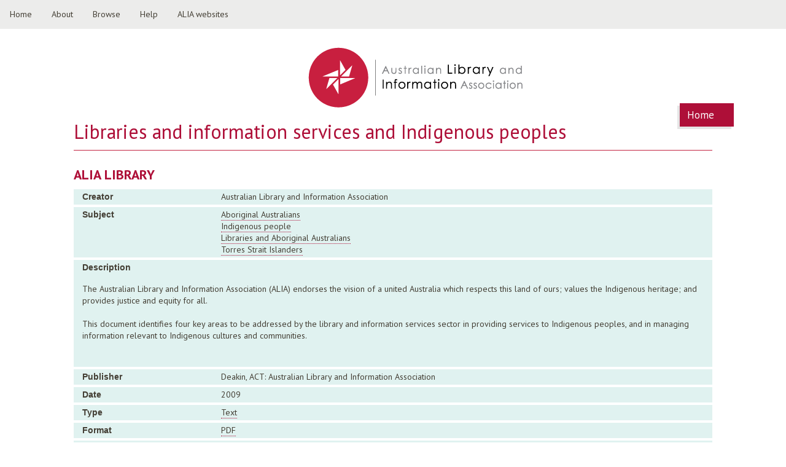

--- FILE ---
content_type: text/html; charset=utf-8
request_url: https://repo.alia.org.au/libraries-and-information-services-and-indigenous-peoples
body_size: 4173
content:
<!DOCTYPE html>
<!--[if IEMobile 7]><html class="iem7"  lang="en" dir="ltr"><![endif]-->
<!--[if lte IE 6]><html class="lt-ie9 lt-ie8 lt-ie7"  lang="en" dir="ltr"><![endif]-->
<!--[if (IE 7)&(!IEMobile)]><html class="lt-ie9 lt-ie8"  lang="en" dir="ltr"><![endif]-->
<!--[if IE 8]><html class="lt-ie9"  lang="en" dir="ltr"><![endif]-->
<!--[if (gte IE 9)|(gt IEMobile 7)]><!--><html  lang="en" dir="ltr" prefix="og: http://ogp.me/ns# content: http://purl.org/rss/1.0/modules/content/ dc: http://purl.org/dc/terms/ foaf: http://xmlns.com/foaf/0.1/ rdfs: http://www.w3.org/2000/01/rdf-schema# sioc: http://rdfs.org/sioc/ns# sioct: http://rdfs.org/sioc/types# skos: http://www.w3.org/2004/02/skos/core# xsd: http://www.w3.org/2001/XMLSchema#"><!--<![endif]-->

<head profile="http://www.w3.org/1999/xhtml/vocab">
  <meta charset="utf-8" />
<meta name="description" content="The Australian Library and Information Association (ALIA) endorses the vision of a united Australia which respects this land of ours; values the Indigenous heritage; and provides justice and equity for all. This document identifies four key areas to be addressed by the library and information services sector in providing services to Indigenous peoples, and in managing" />
<meta name="generator" content="Drupal 7 (https://www.drupal.org)" />
<link rel="canonical" href="https://repo.alia.org.au/libraries-and-information-services-and-indigenous-peoples" />
<link rel="shortlink" href="https://repo.alia.org.au/node/1568" />
<meta property="og:site_name" content="ALIA Library" />
<meta property="og:type" content="article" />
<meta property="og:title" content="Libraries and information services and Indigenous peoples" />
<meta property="og:url" content="https://repo.alia.org.au/libraries-and-information-services-and-indigenous-peoples" />
<meta property="og:description" content="The Australian Library and Information Association (ALIA) endorses the vision of a united Australia which respects this land of ours; values the Indigenous heritage; and provides justice and equity for all. This document identifies four key areas to be addressed by the library and information services sector in providing services to Indigenous peoples, and in managing information relevant to Indigenous cultures and communities." />
<meta property="og:updated_time" content="2021-06-22T14:34:26+10:00" />
<meta name="twitter:card" content="summary" />
<meta name="twitter:url" content="https://repo.alia.org.au/libraries-and-information-services-and-indigenous-peoples" />
<meta name="twitter:title" content="Libraries and information services and Indigenous peoples" />
<meta name="twitter:description" content="The Australian Library and Information Association (ALIA) endorses the vision of a united Australia which respects this land of ours; values the Indigenous heritage; and provides justice and equity" />
<meta property="article:published_time" content="2021-06-22T14:33:47+10:00" />
<meta property="article:modified_time" content="2021-06-22T14:34:26+10:00" />
<meta itemprop="name" content="Libraries and information services and Indigenous peoples" />
<meta itemprop="description" content="The Australian Library and Information Association (ALIA) endorses the vision of a united Australia which respects this land of ours; values the Indigenous heritage; and provides justice and equity for all. This document identifies four key areas to be addressed by the library and information services sector in providing services to Indigenous peoples, and in managing information relevant to Indigenous cultures and communities." />
<meta name="dcterms.title" content="Libraries and information services and Indigenous peoples" />
<meta name="dcterms.creator" content="Lisa Slingsby" />
<meta name="dcterms.description" content="The Australian Library and Information Association (ALIA) endorses the vision of a united Australia which respects this land of ours; values the Indigenous heritage; and provides justice and equity for all. This document identifies four key areas to be addressed by the library and information services sector in providing services to Indigenous peoples, and in managing information relevant to Indigenous cultures and communities." />
<meta name="dcterms.date" content="2021-06-22T14:33+10:00" />
<meta name="dcterms.type" content="Text" />
<meta name="dcterms.format" content="text/html" />
<meta name="dcterms.identifier" content="https://repo.alia.org.au/libraries-and-information-services-and-indigenous-peoples" />
<meta name="dcterms.language" content="en" />
<link rel="shortcut icon" href="https://read.alia.org.au/sites/all/themes/repo/favicon.ico" type="image/vnd.microsoft.icon" />
<meta name="dcterms.modified" content="2021-06-22T14:34+10:00" />
  <title>Libraries and information services and Indigenous peoples | ALIA Library</title>

      <meta name="MobileOptimized" content="width">
    <meta name="HandheldFriendly" content="true">
    <meta name="viewport" content="width=device-width">
   
  <style>
@import url("https://repo.alia.org.au/modules/system/system.base.css?r5o66x");
@import url("https://repo.alia.org.au/modules/system/system.messages.css?r5o66x");
@import url("https://repo.alia.org.au/modules/system/system.theme.css?r5o66x");
</style>
<style>
@import url("https://repo.alia.org.au/sites/all/modules/advanced_search_block/advanced_search_block.css?r5o66x");
@import url("https://repo.alia.org.au/modules/book/book.css?r5o66x");
@import url("https://repo.alia.org.au/sites/all/modules/calendar/css/calendar_multiday.css?r5o66x");
@import url("https://repo.alia.org.au/modules/comment/comment.css?r5o66x");
@import url("https://repo.alia.org.au/sites/all/modules/date/date_repeat_field/date_repeat_field.css?r5o66x");
@import url("https://repo.alia.org.au/modules/field/theme/field.css?r5o66x");
@import url("https://repo.alia.org.au/modules/node/node.css?r5o66x");
@import url("https://repo.alia.org.au/modules/search/search.css?r5o66x");
@import url("https://repo.alia.org.au/modules/user/user.css?r5o66x");
@import url("https://repo.alia.org.au/sites/all/modules/views/css/views.css?r5o66x");
</style>
<style>
@import url("https://repo.alia.org.au/sites/all/modules/ctools/css/ctools.css?r5o66x");
@import url("https://repo.alia.org.au/sites/all/modules/node_embed/plugins/node_embed/node_embed.css?r5o66x");
@import url("https://repo.alia.org.au/sites/all/modules/date/date_api/date.css?r5o66x");
</style>
<style>
@import url("https://repo.alia.org.au/sites/all/themes/repo/css/normalize.css?r5o66x");
@import url("https://repo.alia.org.au/sites/all/themes/repo/css/wireframes.css?r5o66x");
@import url("https://repo.alia.org.au/sites/all/themes/repo/css/tabs.css?r5o66x");
@import url("https://repo.alia.org.au/sites/all/themes/repo/css/pages.css?r5o66x");
@import url("https://repo.alia.org.au/sites/all/themes/repo/css/blocks.css?r5o66x");
@import url("https://repo.alia.org.au/sites/all/themes/repo/css/navigation.css?r5o66x");
@import url("https://repo.alia.org.au/sites/all/themes/repo/css/views-styles.css?r5o66x");
@import url("https://repo.alia.org.au/sites/all/themes/repo/css/nodes.css?r5o66x");
@import url("https://repo.alia.org.au/sites/all/themes/repo/css/comments.css?r5o66x");
@import url("https://repo.alia.org.au/sites/all/themes/repo/css/fields.css?r5o66x");
@import url("https://repo.alia.org.au/sites/all/themes/repo/css/print.css?r5o66x");
@import url("https://repo.alia.org.au/sites/all/themes/repo/css/repo-layout.css?r5o66x");
@import url("https://repo.alia.org.au/sites/all/themes/repo/css/repo.css?r5o66x");
@import url("https://repo.alia.org.au/sites/all/themes/repo/css/repo2.css?r5o66x");
@import url("https://repo.alia.org.au/sites/all/themes/repo/css/menu.css?r5o66x");
</style>
  <script src="https://repo.alia.org.au/sites/all/modules/jquery_update/replace/jquery/1.10/jquery.min.js?v=1.10.2"></script>
<script src="https://repo.alia.org.au/misc/jquery-extend-3.4.0.js?v=1.10.2"></script>
<script src="https://repo.alia.org.au/misc/jquery-html-prefilter-3.5.0-backport.js?v=1.10.2"></script>
<script src="https://repo.alia.org.au/misc/jquery.once.js?v=1.2"></script>
<script src="https://repo.alia.org.au/misc/drupal.js?r5o66x"></script>
<script src="https://repo.alia.org.au/sites/all/modules/google_analytics/googleanalytics.js?r5o66x"></script>
<script>(function(i,s,o,g,r,a,m){i["GoogleAnalyticsObject"]=r;i[r]=i[r]||function(){(i[r].q=i[r].q||[]).push(arguments)},i[r].l=1*new Date();a=s.createElement(o),m=s.getElementsByTagName(o)[0];a.async=1;a.src=g;m.parentNode.insertBefore(a,m)})(window,document,"script","https://www.google-analytics.com/analytics.js","ga");ga("create", "UA-77841423-1", {"cookieDomain":"auto"});ga("set", "anonymizeIp", true);ga("send", "pageview");</script>
<script src="https://repo.alia.org.au/sites/all/themes/repo/js/script.js?r5o66x"></script>
<script>jQuery.extend(Drupal.settings, {"basePath":"\/","pathPrefix":"","ajaxPageState":{"theme":"repo","theme_token":"9324FHN4rZ3ZaomV6qgKFJudRXpNIPH_ut-VP-f98Xw","js":{"modules\/statistics\/statistics.js":1,"sites\/all\/modules\/jquery_update\/replace\/jquery\/1.10\/jquery.min.js":1,"misc\/jquery-extend-3.4.0.js":1,"misc\/jquery-html-prefilter-3.5.0-backport.js":1,"misc\/jquery.once.js":1,"misc\/drupal.js":1,"sites\/all\/modules\/google_analytics\/googleanalytics.js":1,"0":1,"sites\/all\/themes\/repo\/js\/script.js":1},"css":{"modules\/system\/system.base.css":1,"modules\/system\/system.menus.css":1,"modules\/system\/system.messages.css":1,"modules\/system\/system.theme.css":1,"sites\/all\/modules\/advanced_search_block\/advanced_search_block.css":1,"modules\/book\/book.css":1,"sites\/all\/modules\/calendar\/css\/calendar_multiday.css":1,"modules\/comment\/comment.css":1,"sites\/all\/modules\/date\/date_repeat_field\/date_repeat_field.css":1,"modules\/field\/theme\/field.css":1,"modules\/node\/node.css":1,"modules\/search\/search.css":1,"modules\/user\/user.css":1,"sites\/all\/modules\/views\/css\/views.css":1,"sites\/all\/modules\/ctools\/css\/ctools.css":1,"sites\/all\/modules\/node_embed\/plugins\/node_embed\/node_embed.css":1,"sites\/all\/modules\/date\/date_api\/date.css":1,"sites\/all\/themes\/repo\/system.menus.css":1,"sites\/all\/themes\/repo\/css\/normalize.css":1,"sites\/all\/themes\/repo\/css\/wireframes.css":1,"sites\/all\/themes\/repo\/css\/layouts\/responsive-sidebars.css":1,"sites\/all\/themes\/repo\/css\/page-backgrounds.css":1,"sites\/all\/themes\/repo\/css\/tabs.css":1,"sites\/all\/themes\/repo\/css\/pages.css":1,"sites\/all\/themes\/repo\/css\/blocks.css":1,"sites\/all\/themes\/repo\/css\/navigation.css":1,"sites\/all\/themes\/repo\/css\/views-styles.css":1,"sites\/all\/themes\/repo\/css\/nodes.css":1,"sites\/all\/themes\/repo\/css\/comments.css":1,"sites\/all\/themes\/repo\/css\/forms.css":1,"sites\/all\/themes\/repo\/css\/fields.css":1,"sites\/all\/themes\/repo\/css\/print.css":1,"sites\/all\/themes\/repo\/css\/repo-layout.css":1,"sites\/all\/themes\/repo\/css\/repo.css":1,"sites\/all\/themes\/repo\/css\/repo2.css":1,"sites\/all\/themes\/repo\/css\/menu.css":1}},"googleanalytics":{"trackOutbound":1,"trackMailto":1,"trackDownload":1,"trackDownloadExtensions":"7z|aac|arc|arj|asf|asx|avi|bin|csv|doc(x|m)?|dot(x|m)?|exe|flv|gif|gz|gzip|hqx|jar|jpe?g|js|mp(2|3|4|e?g)|mov(ie)?|msi|msp|pdf|phps|png|ppt(x|m)?|pot(x|m)?|pps(x|m)?|ppam|sld(x|m)?|thmx|qtm?|ra(m|r)?|sea|sit|tar|tgz|torrent|txt|wav|wma|wmv|wpd|xls(x|m|b)?|xlt(x|m)|xlam|xml|z|zip"},"statistics":{"data":{"nid":"1568"},"url":"\/modules\/statistics\/statistics.php"}});</script>
      <!--[if lt IE 9]>
    <script src="/sites/all/themes/zen/js/html5-respond.js"></script>
    <![endif]-->
  </head>
<body class="html not-front not-logged-in no-sidebars page-node page-node- page-node-1568 node-type-documents section-libraries-and-information-services-and-indigenous-peoples" >
      <p id="skip-link">
      <a href="#main-menu" class="element-invisible element-focusable">Jump to navigation</a>
    </p>
      
<div id="page">

  <header id="header" role="banner">
  
  	  <div class="header__region region region-header">
    <div id="block-block-6" class="block block-block first odd">
    
  <div class="content">
    <div id="m2">
<ul>
<li><a class="active" href="/">Home</a></li>
<li><a href="about">About</a></li>
<li class="dropdown">
    <a href="#" class="dropbtn">Browse</a>
<div class="dropdown-content">
      <a href="/title-index">Title index</a><br />
      <a href="/popular-items">Popular items</a><br />
      <a href="/popular-items/tags">Popular subjects</a><br />
      <a href="/graph">Graphical statistics</a>
    </div>
</li>
<li><a href="faqs">Help</a></li>
<li class="dropdown">
    <a href="#" class="dropbtn">ALIA websites</a>
<div class="dropdown-content">
      <a href="https://www.alia.org.au">ALIA Homepage</a><br />
      <a href="https://membership.alia.org.au">ALIA Members Portal</a><br />
      <a href="https://fair.alia.org.au">FAIR</a><br />
      <a href="https://informationonline.alia.org.au">Information online</a><br />
      <a href="https://nationalconference.alia.org.au">National Conference</a>
    </div>
</li>
</ul>
</div>
  </div>

</div>
<div id="block-block-8" class="block block-block last even">
    
  <div class="content">
    <div id="cssmenu" class="align-center">
<ul class="">
<li><a href="/">Home</a></li>
<li><a href="/about">About</a></li>
<li><a href="/faq">Help</a></li>
<li><a href="/title-index">Title index</a></li>
<li><a href="/popular-items">Popular</a></li>
</ul>
</div>
  </div>

</div>
  </div>

          <a href="/" title="ALIA online repository" rel="home" id="logo"><img src="https://repo.alia.org.au/sites/default/files/ALIA-Logo.png" alt="ALIA online repository" /></a>
    
<!--          <hgroup id="name-and-slogan">
                  <h1 id="site-name">
            <a href="/" title="Home" rel="home"><span>ALIA Library</span></a>
          </h1>
        
                  <h2 id="site-slogan">Australian Library and Information Association</h2>
              </hgroup> /#name-and-slogan 
       -->

  </header>

  <div id="main">
  
    <div id="content" class="column" role="main">
            <a id="main-content"></a>
      <nav class="breadcrumb" role="navigation"><div class="element-invisible">You are here</div><ol><li><a href="/">Home</a></li></ol></nav>			              <h1 class="title" id="page-title">Libraries and information services and Indigenous peoples</h1>
                  
                              

  <h2 class="block__title block-title">ALIA Library</h2>

<article class="node-1568 node node-documents view-mode-full clearfix" about="/libraries-and-information-services-and-indigenous-peoples" typeof="sioc:Item foaf:Document">

      <header>
                  <span property="dc:title" content="Libraries and information services and Indigenous peoples" class="rdf-meta element-hidden"></span><span property="sioc:num_replies" content="0" datatype="xsd:integer" class="rdf-meta element-hidden"></span>
      
          </header>
  
  <div class="field field-name-field-creator field-type-text field-label-inline clearfix">
      <div class="field-label">Creator</div>
    <div class="field-items">
          <div class="field-item even">Australian Library and Information Association</div>
      </div>
</div>
<div class="field field-name-field-subject field-type-taxonomy-term-reference field-label-inline clearfix">
      <div class="field-label">Subject</div>
    <div class="field-items">
          <div class="field-item even"><a href="/documents/aboriginal-australians" typeof="skos:Concept" property="rdfs:label skos:prefLabel" datatype="">Aboriginal Australians</a></div>
          <div class="field-item odd"><a href="/indigenous-people" typeof="skos:Concept" property="rdfs:label skos:prefLabel" datatype="">Indigenous people</a></div>
          <div class="field-item even"><a href="/libraries-and-aboriginal-australians" typeof="skos:Concept" property="rdfs:label skos:prefLabel" datatype="">Libraries and Aboriginal Australians</a></div>
          <div class="field-item odd"><a href="/torres-strait-islanders" typeof="skos:Concept" property="rdfs:label skos:prefLabel" datatype="">Torres Strait Islanders</a></div>
      </div>
</div>
<div class="field field-name-body field-type-text-with-summary field-label-inline clearfix">
      <div class="field-label">Description</div>
    <div class="field-items">
          <div class="field-item even" property="content:encoded"><p>The Australian Library and Information Association (ALIA) endorses the vision of a united Australia which respects this land of ours; values the Indigenous heritage; and provides justice and equity for all.<br />
 <br />
This document identifies four key areas to be addressed by the library and information services sector in providing services to Indigenous peoples, and in managing information relevant to Indigenous cultures and communities.</p>
</div>
      </div>
</div>
<div class="field field-name-field-publisher field-type-text field-label-inline clearfix">
      <div class="field-label">Publisher</div>
    <div class="field-items">
          <div class="field-item even">Deakin, ACT: Australian Library and Information Association</div>
      </div>
</div>
<div class="field field-name-field-date field-type-datetime field-label-inline clearfix">
      <div class="field-label">Date</div>
    <div class="field-items">
          <div class="field-item even"><span class="date-display-single" property="dc:date" datatype="xsd:dateTime" content="2009-01-01T00:00:00+11:00">2009</span></div>
      </div>
</div>
<div class="field field-name-field-type field-type-taxonomy-term-reference field-label-inline clearfix">
      <div class="field-label">Type</div>
    <div class="field-items">
          <div class="field-item even"><a href="/type/text" typeof="skos:Concept" property="rdfs:label skos:prefLabel" datatype="">Text</a></div>
      </div>
</div>
<div class="field field-name-field-format field-type-taxonomy-term-reference field-label-inline clearfix">
      <div class="field-label">Format</div>
    <div class="field-items">
          <div class="field-item even"><a href="/format/pdf" typeof="skos:Concept" property="rdfs:label skos:prefLabel" datatype="">PDF</a></div>
      </div>
</div>
<div class="field field-name-field-upload-document field-type-file field-label-inline clearfix">
      <div class="field-label">Identifier</div>
    <div class="field-items">
          <div class="field-item even"><span class="file"><img class="file-icon" alt="PDF icon" title="application/pdf" src="/modules/file/icons/application-pdf.png" /> <a href="/file/1730/download?token=RN-hd54E" type="application/pdf; length=106526">Download libraries_and_information_services_and_indigenous_peoples.pdf</a> <span class="file-size">(104.03 KB)</span></span></div>
      </div>
</div>
<div class="field field-name-field-language field-type-text field-label-inline clearfix">
      <div class="field-label">Language</div>
    <div class="field-items">
          <div class="field-item even">en</div>
      </div>
</div>
<div class="field field-name-field-coverage field-type-text field-label-inline clearfix">
      <div class="field-label">Coverage</div>
    <div class="field-items">
          <div class="field-item even">Australia</div>
      </div>
</div>
<div class="field field-name-field-rights-select- field-type-taxonomy-term-reference field-label-inline clearfix">
      <div class="field-label">Rights</div>
    <div class="field-items">
          <div class="field-item even"><a href="/rights/creative-commons-attribution-noncommercial-sharealike-40-international-license" typeof="skos:Concept" property="rdfs:label skos:prefLabel" datatype="">Creative Commons Attribution-NonCommercial-ShareAlike 4.0 International License</a></div>
      </div>
</div>

  
  
</article>
          </div><!-- /#content -->

    
    
    
  </div><!-- /#main -->

    <footer id="footer" class="region region-footer">
    <div id="block-block-1" class="block block-block footext first last odd">
    
  <div class="content">
    <p><a href="https://www.alia.org.au">Australian Library and Information Association (ALIA) 2016</a> | <a href="https://www.alia.org.au/privacy">Privacy</a> | <a href="https://www.alia.org.au/disclaimer">Terms &amp; conditions</a></p>
  </div>

</div>
  </footer>

</div><!-- /#page -->

  <script src="https://repo.alia.org.au/modules/statistics/statistics.js?r5o66x"></script>
</body>
</html>


--- FILE ---
content_type: text/css
request_url: https://repo.alia.org.au/sites/all/themes/repo/css/pages.css?r5o66x
body_size: 1636
content:
/**
 * @file
 * Page Styling
 *
 * Style the markup found in page.tpl.php. Also includes some styling of
 * miscellaneous Drupal elements that appear in the $content variable, such as
 * ul.links, .pager, .more-link, etc.
 */
/*=VARIABLES - GRID
------------------------------------------------*/
/*=VARIABLES - FONTS
------------------------------------------------*/
/*=VARIABLES - COLOR
------------------------------------------------*/
/*=VARIABLES - BUTTONS
------------------------------------------------*/
/*MIXINS
------------------------------------------------*/
/*FUNCTIONS
------------------------------------------------*/
/*
 * Body
 */
/* line 17, ../sass/pages.scss */
body {
  margin: 0;
  padding: 0;
  background-repeat: repeat;
}

/* line 23, ../sass/pages.scss */
#page #header .menu {
  background-color: none;
  background-position: center top;
  background-repeat: repeat-x;
  width: 100%;
}

/*
 * The skip-link link will be completely hidden until a user tabs to the link.
 * See the element-focusable rule in system.base.css.
 */
/* line 37, ../sass/pages.scss */
#skip-link {
  margin: 0;
}
/* line 41, ../sass/pages.scss */
#skip-link a,
#skip-link a:visited {
  display: block;
  width: 100%;
  padding: 2px 0 3px 0;
  text-align: center;
  background-color: #666;
  color: #fff;
}

/*
 * Header
 */
/* line 58, ../sass/pages.scss */
#logo {
  /* Wrapping link for logo */
  float: left;
  /* LTR */
  margin-left: 2em;
  padding: 0;
}
/* line 63, ../sass/pages.scss */
#logo img {
  margin-left: 37%;
  position: absolute;
  padding: 30px 0;
}

/* line 70, ../sass/pages.scss */
.region-header {
  /*	float: right; */
}

/* line 74, ../sass/pages.scss */
#name-and-slogan {
  /* Wrapper for website name and slogan */
  float: left;
}

/* line 78, ../sass/pages.scss */
#site-name {
  /* The name of the website */
  margin: 0;
  font-size: 2em;
  line-height: 1.5em;
}
/* line 84, ../sass/pages.scss */
#site-name a:link,
#site-name a:visited {
  color: #000;
  text-decoration: none;
}
/* line 90, ../sass/pages.scss */
#site-name a:hover,
#site-name a:focus {
  text-decoration: underline;
}

/* line 95, ../sass/pages.scss */
#site-slogan {
  /* The slogan (or tagline) of a website */
  margin: 0;
  font-size: 1em;
}

/* line 100, ../sass/pages.scss */
.region-header {
  /* Wrapper for any blocks placed in the header region */
  clear: both;
  /* Clear the logo */
}

/*
 * Main (container for everything else)
 */
/*
 * Content
 */
/* line 120, ../sass/pages.scss */
#content .breadcrumb {
  /* The path to the current page in the form of a list of links */
  position: relative;
  top: -1.6em;
  right: -2.1em;
  margin-bottom: -1.3em;
  float: right;
  background: #ae0f38;
  color: white;
  padding: 5px 10px;
  -webkit-box-shadow: -4px 4px 0px rgba(0, 0, 0, 0.1);
  -moz-box-shadow: -4px 4px 0px rgba(0, 0, 0, 0.1);
  box-shadow: -4px 4px 0px rgba(0, 0, 0, 0.1);
  font-size: 1.2em;
}
/* line 133, ../sass/pages.scss */
#content .breadcrumb ol {
  display: -moz-inline-stack;
  display: inline-block;
  *vertical-align: auto;
  zoom: 1;
  *display: inline;
  margin: 0;
  padding: 0;
  text-align: right;
}
/* line 140, ../sass/pages.scss */
#content .breadcrumb li {
  margin: 0;
  padding: 5px 2px 0px 2px;
  float: left;
}
/* line 145, ../sass/pages.scss */
#content .breadcrumb a {
  border-bottom: 1px solid transparent;
  background-image: none;
  background-position: right center;
  background-repeat: no-repeat;
  padding-right: 20px;
  color: white;
}
/* line 152, ../sass/pages.scss */
#content .breadcrumb a:hover {
  color: #ececeb;
  border-bottom: 1px solid transparent;
}
/* line 157, ../sass/pages.scss */
#content .breadcrumb a.active {
  background: none;
  color: white;
}

/* line 170, ../sass/pages.scss */
h2.node-title,
h2.block-title,
h2.title,
h2.comment-form,
h3.title {
  /* Comment title */
  margin: 0;
}

/* line 173, ../sass/pages.scss */
h1.title {
  margin: 20px 0;
}

/* line 176, ../sass/pages.scss */
table {
  cell-padding: 1em;
}

/* line 180, ../sass/pages.scss */
tr {
  vertical-align: top;
}
/* line 182, ../sass/pages.scss */
tr p:first-child {
  margin-top: 0.3em;
}

/* line 186, ../sass/pages.scss */
tr.even {
  /* Some tables have rows marked even or odd. */
  background-color: white;
  border: 1px solid #C7C5C2;
  vertical-align: top;
}

/* line 192, ../sass/pages.scss */
tr.odd {
  background-color: white;
  border: 1px solid #C7C5C2;
  vertical-align: top;
}

/* line 198, ../sass/pages.scss */
div.messages {
  /* Important messages (status, warning, and error) for the user. See also the declarations in messages.css. */
  margin: 1.5em 0;
  /* Drupal core uses "6px 0" margin */
}
/* line 201, ../sass/pages.scss */
div.messages ul {
  margin-top: 0;
  margin-bottom: 0;
}

/* line 207, ../sass/pages.scss */
div.status {
  /* Normal priority messages */
}

/* line 211, ../sass/pages.scss */
div.warning,
tr.warning {
  /* Medium priority messages */
  /* border: 1px solid #f0c020; */
  /* Drupal core uses: 1px solid #f0c020 */
}

/* line 216, ../sass/pages.scss */
div.error,
tr.error {
  /* High priority messages. See also the .error declaration below. */
}

/* line 219, ../sass/pages.scss */
.error {
  /* Errors that are separate from div.messages status messages. */
  /* color: #e55; */
  /* Drupal core uses a #e55 background */
}

/* line 223, ../sass/pages.scss */
.warning {
  /* Warnings that are separate from div.messages status messages. */
  /* color: #e09010; */
  /* Drupal core uses a #e09010 background */
}

/* line 227, ../sass/pages.scss */
.tabs {
  /* See also the tabs.css file. */
}

/* line 230, ../sass/pages.scss */
.region-help {
  /* Help text on a page */
}

/* line 233, ../sass/pages.scss */
.more-help-link {
  /* Link to more help */
}

/* line 236, ../sass/pages.scss */
.region-content {
  /* Wrapper for the actual page content */
}

/* line 239, ../sass/pages.scss */
ul.inline {
  /* List of links generated by theme_links() */
  display: inline;
  padding: 0;
}
/* line 243, ../sass/pages.scss */
ul.inline li {
  display: inline;
  list-style-type: none;
  padding: 0 1em 0 0;
  /* LTR */
}

/* line 249, ../sass/pages.scss */
span.field-label {
  /* The inline field label used by the Fences module */
  padding: 0 1em 0 0;
  /* LTR */
}

/* line 253, ../sass/pages.scss */
.item-list .pager {
  /* A list of page numbers when more than 1 page of content is available */
  padding: 0;
}
/* line 256, ../sass/pages.scss */
.item-list .pager li {
  /* Each page number in the pager list */
  padding: 0 0.5em;
}

/* line 261, ../sass/pages.scss */
.feed-icon {
  /* The link to the RSS or Atom feed for the current list of content */
  display: none;
}

/* line 265, ../sass/pages.scss */
.more-link {
  /* Aggregator, blog, and forum more link */
}

/*
 * First sidebar (on left in LTR languages, on right in RTL)
 *
 * Remember to NOT add padding or margin to your .region-sidebar-first
 * (see the layout.css file.)
 */
/*
 * Second sidebar (on right in LTR languages, on left in RTL)
 *
 * Remember to NOT add padding or margin to your .region-sidebar-second
 * (see the layout.css file.)
 */
/*
 * Footer
 */
/*
 * Page bottom
 */
/* line 299, ../sass/pages.scss */
.region-bottom {
  /* Wrapper for any blocks placed in the page bottom region */
}
